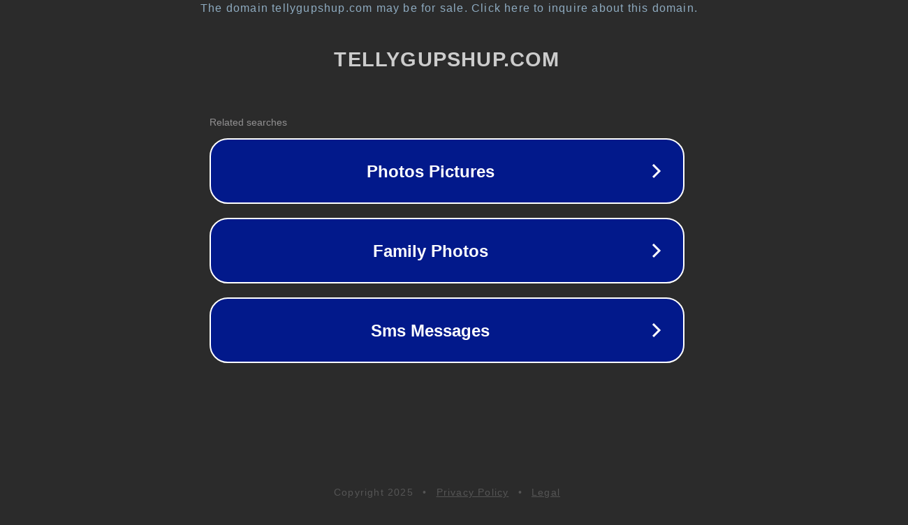

--- FILE ---
content_type: text/html; charset=utf-8
request_url: https://tellygupshup.com/melissa-lynn-model-biography-wiki-age-height-net-worth-family-boyfriend-more/
body_size: 1154
content:
<!doctype html>
<html data-adblockkey="MFwwDQYJKoZIhvcNAQEBBQADSwAwSAJBANDrp2lz7AOmADaN8tA50LsWcjLFyQFcb/P2Txc58oYOeILb3vBw7J6f4pamkAQVSQuqYsKx3YzdUHCvbVZvFUsCAwEAAQ==_AJjjXISPFsyBuXr9cxN+83hVDmUq+rCg0k14otHsMnUuregVHHjGBdpGcgWx/YTsxywLXgrKKBSuRyPBjSroXQ==" lang="en" style="background: #2B2B2B;">
<head>
    <meta charset="utf-8">
    <meta name="viewport" content="width=device-width, initial-scale=1">
    <link rel="icon" href="[data-uri]">
    <link rel="preconnect" href="https://www.google.com" crossorigin>
</head>
<body>
<div id="target" style="opacity: 0"></div>
<script>window.park = "[base64]";</script>
<script src="/bbzQXyASF.js"></script>
</body>
</html>
